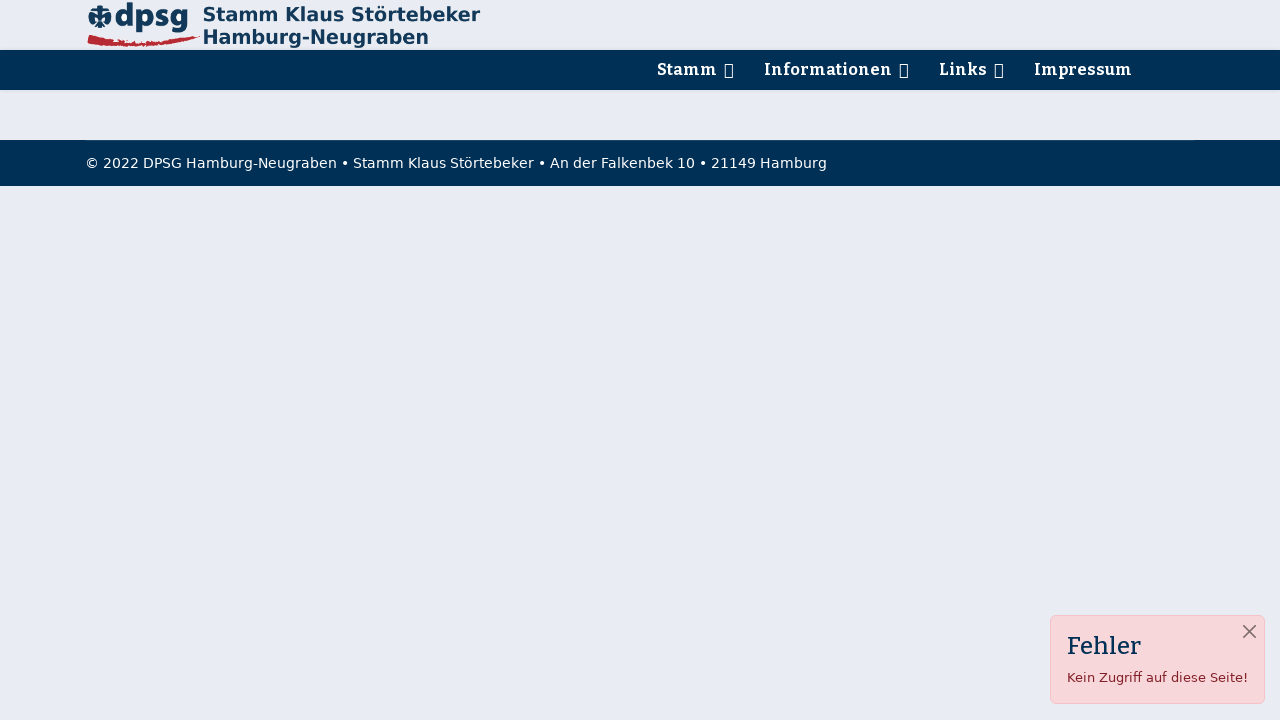

--- FILE ---
content_type: text/html; charset=utf-8
request_url: https://2020.dpsg-stoertebeker.de/index.php/cb-profile/819-arne
body_size: 3980
content:

<!doctype html>
<html lang="de-de" dir="ltr">
	<head>
		
		<meta name="viewport" content="width=device-width, initial-scale=1, shrink-to-fit=no">
		<meta charset="utf-8" />
	<base href="https://2020.dpsg-stoertebeker.de/index.php/cb-profile/819-arne" />
	<meta name="description" content="DPSG Hamburg Neugraben Klaus Störtebeker Wölflinge Jungpfadfinder Pfadfinder Rover Leiter Stamm " />
	<meta name="generator" content="Helix Ultimate - The Most Popular Joomla! Template Framework." />
	<title>CB Profile</title>
	<link href="/images/favicon1.ico" rel="shortcut icon" type="image/vnd.microsoft.icon" />
	<link href="/favicon.ico" rel="shortcut icon" type="image/vnd.microsoft.icon" />
	<link href="/plugins/system/jce/css/content.css?f1f39c75035ae708db40f085e0757656" rel="stylesheet" />
	<link href="/plugins/system/jcemediabox/css/jcemediabox.min.css?0072da39200af2a5f0dbaf1a155242cd" rel="stylesheet" />
	<link href="//fonts.googleapis.com/css?family=Bitter:100,100i,200,200i,300,300i,400,400i,500,500i,600,600i,700,700i,800,800i,900,900i&subset=latin&display=swap" rel="stylesheet" media="none" onload="media=&quot;all&quot;" />
	<link href="/templates/shaper_helixultimate/css/bootstrap.min.css" rel="stylesheet" />
	<link href="/plugins/system/helixultimate/assets/css/system-j3.min.css" rel="stylesheet" />
	<link href="/templates/shaper_helixultimate/css/template.css" rel="stylesheet" />
	<link href="/templates/shaper_helixultimate/css/presets/default.css" rel="stylesheet" />
	<link href="/plugins/editors/pagebuilder3/assets/app/assets/1.3.16/main.css" rel="stylesheet" data-pagefly-main="true" />
	<style>
.sp-megamenu-parent {float: left;}

.sp-megamenu-parent > li.active > a {
    font-family: 'Bitter', sans-serif;
    font-size: 18px;
    font-weight: 700;
    font-style: normal;
}

#sp-left .sp-module, #sp-right .sp-module {
    border: 1px solid #f3f3f3;
    padding: 10px;
    border-radius: 3px;
    background-color: white;
}

#sp-left .sp-module .sp-module-title, #sp-right .sp-module .sp-module-title {
    margin-bottom: 15px;
    padding-bottom: 10px;
    font-size: 22px;
    font-weight: 500;
    border-bottom: 1px solid #f3f3f3;
    color: #003056
}

h1, h2, h3, h4, h5, h6,  .h1, .h2, .h3, .h4, .h5, .h6 {
    color: #003056! important;
}

#eb .eb-post-meta a {
    color: #810a1a;
}

#eb .eb-post-author .fa, #eb .eb-post-date .fa, #eb .eb-post-category .fa {
    display: inline-block;
    color: #888;
    height: 16px;
    text-align: center;
    margin-right: 3px;
}

.offcanvas-menu .offcanvas-inner {
    padding: 30px;
    font-family: 'Bitter', sans-serif;
    font-size: 18px;
    font-weight: normal;
}





.mod-dpcalendar-upcoming-default__date {
    font-style: normal;
    padding: 2px 0;
}

.mod-dpcalendar-upcoming-default .dp-icon svg {
display: none;
}

.com-dpcalendar-blog .dp-event__title-dot {
    display: none;
}

.com-dpcalendar-list .dp-event__title-dot {
    display: none;
}

.com-dpcalendar-timeline .dp-event__title {
    word-break: break-word!important;
}
.com-dpcalendar-timeline .dp-button {
    white-space: normal;
}


.com-dpcalendar-event {
    word-break: break-word;
}
.dp-time__end:after {
   content: " Uhr ";
}
.dp-time__start:after {
   content: " Uhr ";
}

.body-innerwrapper {
    overflow-x: visible;
}

/* Footerweiter unten */
/* funktioniert nicht so gut */
/*
#sp-main-body {
    height: 100vh;
}
*/

/* Footerhöhe einstellen */

#sp-footer .container-inner {
    padding: 12px 0;
}

/* Karten hinter das Menü */

#map126 {
    z-index: 10;
}
#map126 {z-index: 10;}
#map127 {z-index: 10;}
#map136 {z-index: 10;}
#map137 {z-index: 10;}
#map139 {z-index: 10;}
#map140 {z-index: 10;}
#map143 {z-index: 10;}
#map155 {z-index: 10;}
#map156 {z-index: 10;}
#map157 {z-index: 10;}
#map158 {z-index: 10;}
#map159 {z-index: 10;}
#map160 {z-index: 10;}
#map161 {z-index: 10;}
#map162 {z-index: 10;}
#map163 {z-index: 10;}
#map164 {z-index: 10;}
#map170 {z-index: 10;}
#map171 {z-index: 10;}h1{font-family: 'Bitter', sans-serif;font-size: 25px;font-weight: 700;text-decoration: none;}
h2{font-family: 'Bitter', sans-serif;font-size: 25px;font-weight: 700;text-decoration: none;}
h3{font-family: 'Bitter', sans-serif;text-decoration: none;}
h4{font-family: 'Bitter', sans-serif;text-decoration: none;}
h5{font-family: 'Bitter', sans-serif;text-decoration: none;}
h6{font-family: 'Bitter', sans-serif;text-decoration: none;}
.sp-megamenu-parent > li > a, .sp-megamenu-parent > li > span, .sp-megamenu-parent .sp-dropdown li.sp-menu-item > a{font-family: 'Bitter', sans-serif;font-size: 16px;font-weight: 700;text-decoration: none;}
.logo-image {height:50px;}.logo-image-phone {height:50px;}#sp-section-1{ background-color:#e9ecf2; }#sp-header{ background-color:#003056;color:#FFFFFF; }#sp-main-body{ padding:30px 0px 0px 0px ; }#sp-footer{ background-color:#003056;margin:20px 0px 0px 0px ; }
	</style>
	<script type="application/json" class="joomla-script-options new">{"data":{"breakpoints":{"tablet":991,"mobile":480},"header":{"stickyOffset":"100"}},"csrf.token":"9ce12fa754ee9f8b47d5cc936df4833f","system.paths":{"root":"","base":""}}</script>
	<script src="/media/jui/js/jquery.min.js?f1f39c75035ae708db40f085e0757656"></script>
	<script src="/media/jui/js/jquery-noconflict.js?f1f39c75035ae708db40f085e0757656"></script>
	<script src="/media/jui/js/jquery-migrate.min.js?f1f39c75035ae708db40f085e0757656"></script>
	<script src="/plugins/system/jcemediabox/js/jcemediabox.min.js?d67233ea942db0e502a9d3ca48545fb9"></script>
	<script src="/templates/shaper_helixultimate/js/bootstrap.bundle.min.js"></script>
	<script src="/templates/shaper_helixultimate/js/main.js"></script>
	<script src="/plugins/editors/pagebuilder3/assets/app/assets/1.3.16/helper.js"></script>
	<script src="/media/system/js/core.js?f1f39c75035ae708db40f085e0757656"></script>
	<script>
jQuery(document).ready(function(){WfMediabox.init({"base":"\/","theme":"standard","width":"","height":"","lightbox":0,"shadowbox":0,"icons":1,"overlay":1,"overlay_opacity":0,"overlay_color":"","transition_speed":300,"close":2,"scrolling":"0","labels":{"close":"Schlie\u00dfen","next":"N\u00e4chstes","previous":"Vorheriges","cancel":"Abbrechen","numbers":"{{numbers}}","numbers_count":"{{current}} von {{total}}","download":"Download"}});});template="shaper_helixultimate";;
			jQuery(function($) {
				$(document).ready(function() {
					var options = document.querySelectorAll("option[value=\"pagebuilder3\"]");
					for (var i = 0; i < options.length; i++) {
						var selector = options[i].parentNode;
						options[i].parentNode.removeChild(options[i]);
						if ($(selector).data("chosen")) {
							var params = $(selector).data("chosen").options;
							$(selector).chosen("destroy");
							$(selector).chosen(params);
						}
					}
				});
			});
		
		window.pb_baseUrl = "https://2020.dpsg-stoertebeker.de/";
		
	</script>
	
<link rel="apple-touch-icon" sizes="180x180" href="/apple-touch-icon.png">
<link rel="icon" type="image/png" sizes="32x32" href="/favicon-32x32.png">
<link rel="icon" type="image/png" sizes="16x16" href="/favicon-16x16.png">
<link rel="manifest" href="/site.webmanifest">
<link rel="mask-icon" href="/safari-pinned-tab.svg" color="#5bbad5">
<meta name="msapplication-TileColor" content="#da532c">
<meta name="theme-color" content="#ffffff">
	</head>
	<body class="joomla-3 tmpl-shaper_helixultimate site helix-ultimate hu com_comprofiler com-comprofiler view-userprofile layout-default task-userprofile itemid-486 de-de ltr sticky-header layout-fluid offcanvas-init offcanvs-position-right">

		
		
		<div class="body-wrapper">
			<div class="body-innerwrapper">
								
<section id="sp-section-1" >

						<div class="container">
				<div class="container-inner">
			
	
<div class="row">
	<div id="sp-logo" class="col-lg-12 "><div class="sp-column "><div class="logo"><a href="/">
				<img class='logo-image  d-none d-lg-inline-block'
					srcset='https://2020.dpsg-stoertebeker.de/images/dpsghhng_kopf_80.png 1x'
					src='https://2020.dpsg-stoertebeker.de/images/dpsghhng_kopf_80.png'
					height='50px'
					alt='DPSG Hamburg-Neugraben • Stamm Klaus Störtebeker'
				/>
				<img class="logo-image-phone d-inline-block d-lg-none" src="https://2020.dpsg-stoertebeker.de/images/dpsghhng_kopf_80.png" alt="DPSG Hamburg-Neugraben • Stamm Klaus Störtebeker" /></a></div></div></div></div>
							</div>
			</div>
			
</section>
<header id="sp-header" >

						<div class="container">
				<div class="container-inner">
			
	
<div class="row">
	<div id="sp-menu" class="col-lg-12 "><div class="sp-column  d-flex align-items-center justify-content-end"><nav class="sp-megamenu-wrapper d-flex" role="navigation"><ul class="sp-megamenu-parent menu-animation-fade-up d-none d-lg-block"><li class="sp-menu-item"><a   href="/index.php"  ><span class="fas fa-home"></span></a></li><li class="sp-menu-item sp-has-child"><span  class=" sp-menu-heading"  >Stamm</span><div class="sp-dropdown sp-dropdown-main sp-menu-right" style="width: 240px;"><div class="sp-dropdown-inner"><ul class="sp-dropdown-items"><li class="sp-menu-item"><a   href="/index.php/stamm/gruppenstunden"  >Gruppenstunden</a></li><li class="sp-menu-item sp-has-child"><a   href="/index.php/stamm/unsere-lager"  >Lagerhistorie</a><div class="sp-dropdown sp-dropdown-sub sp-menu-right" style="width: 240px;"><div class="sp-dropdown-inner"><ul class="sp-dropdown-items"><li class="sp-menu-item"><a   href="/index.php/stamm/unsere-lager/lager-2020"  >Lager 2020</a></li><li class="sp-menu-item sp-has-child"><span  class=" sp-menu-heading"  >Lager 2010-2019</span><div class="sp-dropdown sp-dropdown-sub sp-menu-right" style="width: 240px;"><div class="sp-dropdown-inner"><ul class="sp-dropdown-items"><li class="sp-menu-item"><a   href="/index.php/stamm/unsere-lager/lager-2010-2019/lager-2019"  >Lager 2019</a></li><li class="sp-menu-item"><a   href="/index.php/stamm/unsere-lager/lager-2010-2019/lager-2018"  >Lager 2018</a></li><li class="sp-menu-item"><a   href="/index.php/stamm/unsere-lager/lager-2010-2019/lager-2017"  >Lager 2017</a></li><li class="sp-menu-item"><a   href="/index.php/stamm/unsere-lager/lager-2010-2019/lager-2016"  >Lager 2016</a></li><li class="sp-menu-item"><a   href="/index.php/stamm/unsere-lager/lager-2010-2019/lager-2015"  >Lager 2015</a></li><li class="sp-menu-item"><a   href="/index.php/stamm/unsere-lager/lager-2010-2019/lager-2014"  >Lager 2014</a></li><li class="sp-menu-item"><a   href="/index.php/stamm/unsere-lager/lager-2010-2019/lager-2013"  >Lager 2013</a></li><li class="sp-menu-item"><a   href="/index.php/stamm/unsere-lager/lager-2010-2019/lager-2012"  >Lager 2012</a></li><li class="sp-menu-item"><a   href="/index.php/stamm/unsere-lager/lager-2010-2019/lager-2011"  >Lager 2011</a></li><li class="sp-menu-item"><a   href="/index.php/stamm/unsere-lager/lager-2010-2019/lager-2010"  >Lager 2010</a></li></ul></div></div></li><li class="sp-menu-item sp-has-child"><span  class=" sp-menu-heading"  >Lager 2000-2009</span><div class="sp-dropdown sp-dropdown-sub sp-menu-right" style="width: 240px;"><div class="sp-dropdown-inner"><ul class="sp-dropdown-items"><li class="sp-menu-item"><a   href="/index.php/stamm/unsere-lager/lager-2000-2009/lager-2009"  >Lager 2009</a></li><li class="sp-menu-item"><a   href="/index.php/stamm/unsere-lager/lager-2000-2009/lager-2008"  >Lager 2008</a></li></ul></div></div></li><li class="sp-menu-item"><span  class=" sp-menu-heading"  >Lager 1990-1999</span></li><li class="sp-menu-item"><span  class=" sp-menu-heading"  >Lager 1980-1989</span></li><li class="sp-menu-item"><span  class=" sp-menu-heading"  >Lager 1970-1979</span></li></ul></div></div></li><li class="sp-menu-item"><a   href="/index.php/stamm/kalender"  >Kalender</a></li><li class="sp-menu-item"><a   href="/index.php/stamm/leiterrunde"  >Leiterrunde</a></li></ul></div></div></li><li class="sp-menu-item sp-has-child"><span  class=" sp-menu-heading"  >Informationen</span><div class="sp-dropdown sp-dropdown-main sp-menu-right" style="width: 240px;"><div class="sp-dropdown-inner"><ul class="sp-dropdown-items"><li class="sp-menu-item"><a   href="/index.php/informationen/unsere-kluft"  >Unsere Kluft</a></li><li class="sp-menu-item"><a   href="/index.php/informationen/unsere-abzeichen"  >Unsere Abzeichen</a></li><li class="sp-menu-item"><a   href="/downloads/pdf/DPSG-Hamburg-Neugraben - ISK - 20221104.pdf"  >Unser Schutzkonzept</a></li><li class="sp-menu-item"><a   href="/index.php/informationen/unsere-kontoverbindung"  >Unsere Kontoverbindung</a></li></ul></div></div></li><li class="sp-menu-item sp-has-child"><span  class=" sp-menu-heading"  >Links</span><div class="sp-dropdown sp-dropdown-main sp-menu-right" style="width: 240px;"><div class="sp-dropdown-inner"><ul class="sp-dropdown-items"><li class="sp-menu-item"><a  rel="noopener noreferrer" href="https://www.dpsg.de" target="_blank"  >DPSG</a></li><li class="sp-menu-item"><a  rel="noopener noreferrer" href="https://www.dpsg-hamburg.de" target="_blank"  >DPSG Hamburg</a></li></ul></div></div></li><li class="sp-menu-item"><a   href="/index.php/impressum"  >Impressum</a></li><li class="sp-menu-item"><a   href="/index.php/2020-04-26-14-23-41"  > </a></li></ul><a id="offcanvas-toggler" aria-label="Menu" class="offcanvas-toggler-right" href="#"><div class="burger-icon" aria-hidden="true"><span></span><span></span><span></span></div></a></nav><a id="offcanvas-toggler"  aria-label="Menu" title="Menu"  class="offcanvas-toggler-secondary offcanvas-toggler-right d-flex align-items-center" href="#"><div class="burger-icon"><span></span><span></span><span></span></div></a></div></div></div>
							</div>
			</div>
			
</header>
<section id="sp-section-3" >

				
	
<div class="row">
	<div id="sp-title" class="col-lg-12 "><div class="sp-column "></div></div></div>
				
</section>
<section id="sp-main-body" >

										<div class="container">
					<div class="container-inner">
						
	
<div class="row">
	
<main id="sp-component" class="col-lg-12 ">
	<div class="sp-column ">
		<div id="system-message-container" aria-live="polite">
				<div id="system-message">
											<div class="alert alert-danger">
										<a class="btn-close" data-bs-dismiss="alert" aria-label=""></a>

											<h4 class="alert-heading">Fehler</h4>
						<div>
															<div>Kein Zugriff auf diese Seite!</div>
													</div>
									</div>
					</div>
		</div>


		
		

			</div>
</main>
</div>
											</div>
				</div>
						
</section>
<footer id="sp-footer" >

						<div class="container">
				<div class="container-inner">
			
	
<div class="row">
	<div id="sp-footer1" class="col-lg-12 "><div class="sp-column "><span class="sp-copyright">© 2022 DPSG Hamburg-Neugraben • Stamm Klaus Störtebeker • An der Falkenbek 10 • 21149 Hamburg</span></div></div></div>
							</div>
			</div>
			
</footer>			</div>
		</div>

		<!-- Off Canvas Menu -->
		<div class="offcanvas-overlay"></div>
		<!-- Rendering the offcanvas style -->
		<!-- If canvas style selected then render the style -->
		<!-- otherwise (for old templates) attach the offcanvas module position -->
									

		
		

		<!-- Go to top -->
					<a href="#" class="sp-scroll-up" aria-label="Scroll Up"><span class="fas fa-angle-up" aria-hidden="true"></span></a>
					</body>
</html>

--- FILE ---
content_type: text/css
request_url: https://2020.dpsg-stoertebeker.de/templates/shaper_helixultimate/css/presets/default.css
body_size: 645
content:
body,.sp-preloader{background-color:#e9ecf2;color:#252525}.sp-preloader>div{background:#810a1a}.sp-preloader>div:after{background:#e9ecf2}#sp-top-bar{background:#333333;color:#aaaaaa}#sp-top-bar a{color:#aaaaaa}#sp-header{background:#ffffff}#sp-menu ul.social-icons a:hover,#sp-menu ul.social-icons a:focus{color:#810a1a}a{color:#810a1a}a:hover,a:focus,a:active{color:#044cd0}.tags>li{display:inline-block}.tags>li a{background:rgba(129, 10, 26, 0.1);color:#810a1a}.tags>li a:hover{background:#044cd0}.article-social-share .social-share-icon ul li a{color:#252525}.article-social-share .social-share-icon ul li a:hover,.article-social-share .social-share-icon ul li a:focus{background:#810a1a}.pager>li a{border:1px solid #ededed;color:#252525}.sp-reading-progress-bar{background-color:#810a1a}.sp-megamenu-parent>li>a{color:#ffffff}.sp-megamenu-parent>li:hover>a{color:#ffffff}.sp-megamenu-parent>li.active>a,.sp-megamenu-parent>li.active:hover>a{color:#ffffff}.sp-megamenu-parent .sp-dropdown .sp-dropdown-inner{background:#ffffff}.sp-megamenu-parent .sp-dropdown li.sp-menu-item>a{color:#003056}.sp-megamenu-parent .sp-dropdown li.sp-menu-item>a:hover{color:#0345bf}.sp-megamenu-parent .sp-dropdown li.sp-menu-item.active>a{color:#0345bf}.sp-megamenu-parent .sp-mega-group>li>a{color:#003056}#offcanvas-toggler>.fa{color:#ffffff}#offcanvas-toggler>.fa:hover,#offcanvas-toggler>.fa:focus,#offcanvas-toggler>.fa:active{color:#ffffff}#offcanvas-toggler>.fas{color:#ffffff}#offcanvas-toggler>.fas:hover,#offcanvas-toggler>.fas:focus,#offcanvas-toggler>.fas:active{color:#ffffff}#offcanvas-toggler>.far{color:#ffffff}#offcanvas-toggler>.far:hover,#offcanvas-toggler>.far:focus,#offcanvas-toggler>.far:active{color:#ffffff}.offcanvas-menu{color:#003056}.offcanvas-menu .offcanvas-inner a:hover,.offcanvas-menu .offcanvas-inner a:focus,.offcanvas-menu .offcanvas-inner a:active{color:#810a1a}.offcanvas-menu .offcanvas-inner ul.menu>li a:hover,.offcanvas-menu .offcanvas-inner ul.menu>li a:focus,.offcanvas-menu .offcanvas-inner ul.menu>li span:hover,.offcanvas-menu .offcanvas-inner ul.menu>li span:focus{color:#0345bf}.btn-primary,.sppb-btn-primary{border-color:#810a1a;background-color:#810a1a}.btn-primary:hover,.sppb-btn-primary:hover{border-color:#044cd0;background-color:#044cd0}ul.social-icons>li a:hover{color:#810a1a}.sp-page-title{background:#810a1a}.layout-boxed .body-innerwrapper{background:#e9ecf2}.sp-module ul>li>a{color:#252525}.sp-module ul>li>a:hover{color:#810a1a}.sp-module .latestnews>div>a{color:#252525}.sp-module .latestnews>div>a:hover{color:#810a1a}.sp-module .tagscloud .tag-name:hover{background:#810a1a}.search .btn-toolbar button{background:#810a1a}#sp-footer,#sp-bottom{background:#171717;color:#ffffff}#sp-footer a,#sp-bottom a{color:#a2a2a2}#sp-footer a:hover,#sp-footer a:active,#sp-footer a:focus,#sp-bottom a:hover,#sp-bottom a:active,#sp-bottom a:focus{color:#ffffff}#sp-bottom .sp-module-content .latestnews>li>a>span{color:#ffffff}.sp-comingsoon body{background-color:#810a1a}.pagination>li>a,.pagination>li>span{color:#252525}.pagination>li>a:hover,.pagination>li>a:focus,.pagination>li>span:hover,.pagination>li>span:focus{color:#252525}.pagination>.active>a,.pagination>.active>span{border-color:#810a1a;background-color:#810a1a}.pagination>.active>a:hover,.pagination>.active>a:focus,.pagination>.active>span:hover,.pagination>.active>span:focus{border-color:#810a1a;background-color:#810a1a}.error-code,.coming-soon-number{color:#810a1a}